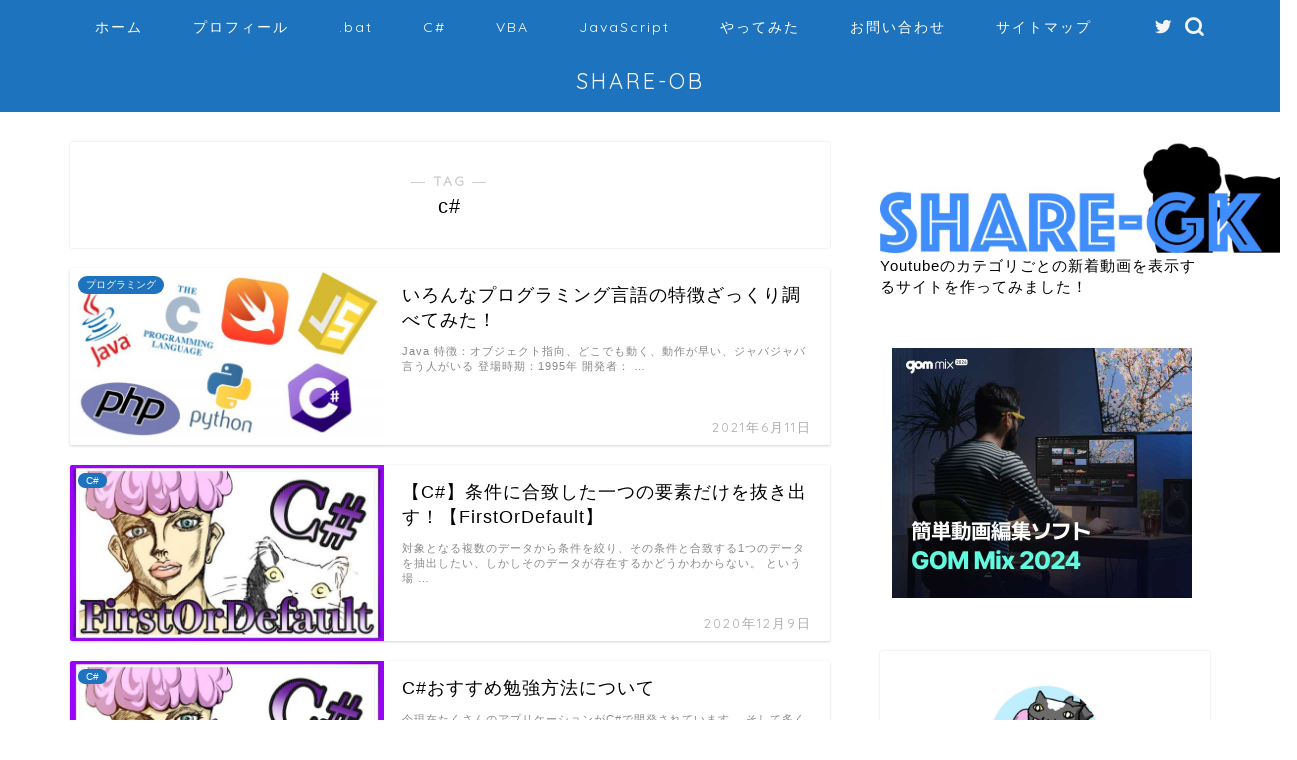

--- FILE ---
content_type: text/html; charset=UTF-8
request_url: https://share-ob.com/tag/c/
body_size: 10968
content:
<!DOCTYPE html><html lang="ja"><head prefix="og: http://ogp.me/ns# fb: http://ogp.me/ns/fb# article: http://ogp.me/ns/article#"><meta charset="utf-8"><meta http-equiv="X-UA-Compatible" content="IE=edge"><meta name="viewport" content="width=device-width, initial-scale=1"><meta property="og:type" content="blog"><meta property="og:title" content="c#タグの記事一覧｜SHARE-OB"><meta property="og:url" content="https://share-ob.com/tag/cobol/"><meta property="og:image" content="https://share-ob.com/wp-content/themes/jin/img/noimg320.png"><meta property="og:site_name" content="SHARE-OB"><meta property="fb:admins" content=""><meta name="twitter:card" content="summary_large_image"><meta name="twitter:site" content="@ObShare"><link rel="canonical" href="https://share-ob.com"><link media="all" href="https://share-ob.com/wp-content/cache/autoptimize/css/autoptimize_eee9ab5cfd39e2427a5090bb07b1b472.css" rel="stylesheet"><title>【c#】タグの記事一覧｜SHARE-OB</title><meta name='robots' content='max-image-preview:large' /><link rel='dns-prefetch' href='//webfonts.sakura.ne.jp' /><link rel='dns-prefetch' href='//secure.gravatar.com' /><link rel='dns-prefetch' href='//ajax.googleapis.com' /><link rel='dns-prefetch' href='//cdnjs.cloudflare.com' /><link rel='dns-prefetch' href='//v0.wordpress.com' /><link rel="alternate" type="application/rss+xml" title="SHARE-OB &raquo; フィード" href="https://share-ob.com/feed/" /><link rel="alternate" type="application/rss+xml" title="SHARE-OB &raquo; コメントフィード" href="https://share-ob.com/comments/feed/" /><link rel="alternate" type="application/rss+xml" title="SHARE-OB &raquo; c# タグのフィード" href="https://share-ob.com/tag/c/feed/" /><style id='core-block-supports-inline-css' type='text/css'>.wp-container-core-columns-is-layout-9d6595d7{flex-wrap:nowrap;}
/*# sourceURL=core-block-supports-inline-css */</style><link rel='stylesheet' id='pz-linkcard-css' href='https://share-ob.com/wp-content/cache/autoptimize/css/autoptimize_single_0048776514ed2cbeebbb80e309253a78.css?ver=2.4.7.115' type='text/css' media='all' /><link rel='stylesheet' id='swiper-style-css' href='https://cdnjs.cloudflare.com/ajax/libs/Swiper/4.0.7/css/swiper.min.css?ver=6.9' type='text/css' media='all' /> <script type="text/javascript" src="https://ajax.googleapis.com/ajax/libs/jquery/1.12.4/jquery.min.js?ver=6.9" id="jquery-js"></script> <script type="text/javascript" id="crayon_js-js-extra">var CrayonSyntaxSettings = {"version":"_2.7.2_beta","is_admin":"0","ajaxurl":"https://share-ob.com/wp-admin/admin-ajax.php","prefix":"crayon-","setting":"crayon-setting","selected":"crayon-setting-selected","changed":"crayon-setting-changed","special":"crayon-setting-special","orig_value":"data-orig-value","debug":""};
var CrayonSyntaxStrings = {"copy":"Press %s to Copy, %s to Paste","minimize":"Click To Expand Code"};
//# sourceURL=crayon_js-js-extra</script> <script type="text/javascript" src="//webfonts.sakura.ne.jp/js/sakurav3.js?fadein=0&amp;ver=3.1.0" id="typesquare_std-js"></script> <link rel="https://api.w.org/" href="https://share-ob.com/wp-json/" /><link rel="alternate" title="JSON" type="application/json" href="https://share-ob.com/wp-json/wp/v2/tags/123" /><style type="text/css">.liquid-speech-balloon-00 .liquid-speech-balloon-avatar { background-image: url("https://share-ob.com/wp-content/uploads/2019/11/ブレインキャット_02.jpg"); } .liquid-speech-balloon-01 .liquid-speech-balloon-avatar { background-image: url("https://share-ob.com/wp-content/uploads/2019/11/ブレインキャット_02.jpg"); } .liquid-speech-balloon-02 .liquid-speech-balloon-avatar { background-image: url("https://share-ob.com/wp-content/uploads/2019/11/ブレインキャット_03.jpg"); } .liquid-speech-balloon-03 .liquid-speech-balloon-avatar { background-image: url("https://share-ob.com/wp-content/uploads/2019/11/ブレインくんと猫.jpg"); }</style><meta property="og:type" content="website" /><meta property="og:title" content="【c#】タグの記事一覧｜SHARE-OB" /><meta property="og:url" content="https://share-ob.com/tag/c/" /><meta property="og:site_name" content="SHARE-OB" /><meta property="og:image" content="https://share-ob.com/wp-content/uploads/2019/11/cropped-ブレインくんと猫.jpg" /><meta property="og:image:width" content="512" /><meta property="og:image:height" content="512" /><meta property="og:image:alt" content="" /><meta property="og:locale" content="ja_JP" /><meta name="twitter:creator" content="@ObShare" /><link rel="icon" href="https://share-ob.com/wp-content/uploads/2019/11/cropped-ブレインくんと猫-32x32.jpg" sizes="32x32" /><link rel="icon" href="https://share-ob.com/wp-content/uploads/2019/11/cropped-ブレインくんと猫-192x192.jpg" sizes="192x192" /><link rel="apple-touch-icon" href="https://share-ob.com/wp-content/uploads/2019/11/cropped-ブレインくんと猫-180x180.jpg" /><meta name="msapplication-TileImage" content="https://share-ob.com/wp-content/uploads/2019/11/cropped-ブレインくんと猫-270x270.jpg" /><link rel="preload" href="https://share-ob.com/wp-content/themes/jin/font/jin-icons/fonts/jin-icons.ttf?c16tcv" as="font" type="font/woff2" crossorigin><meta name="google-site-verification" content="lldCxnGiGRaub9yfjj3w9rp8FXKXIjwZWSiOEnbP59E" /><meta name="msvalidate.01" content="8452164B461893512C8A7ACAAF0C5004" />  <script async src="https://www.googletagmanager.com/gtag/js?id=G-5PQCM8SG1W"></script> <script>window.dataLayer = window.dataLayer || [];
  function gtag(){dataLayer.push(arguments);}
  gtag('js', new Date());

  gtag('config', 'G-5PQCM8SG1W');</script> </head><body class="archive tag tag-c tag-123 wp-theme-jin" id="nofont-style"><div id="wrapper"><div id="scroll-content" class="animate"><div id="nav-container" class="header-style6-animate animate"><div class="header-style6-box"><div id="drawernav4" class="ef"><nav class="fixed-content"><ul class="menu-box"><li class="menu-item menu-item-type-custom menu-item-object-custom menu-item-home menu-item-515"><a href="https://share-ob.com">ホーム</a></li><li class="menu-item menu-item-type-custom menu-item-object-custom menu-item-534"><a href="https://share-ob.com/2019/11/05/%e3%83%97%e3%83%ad%e3%83%95%e3%82%a3%e3%83%bc%e3%83%ab/">プロフィール</a></li><li class="menu-item menu-item-type-taxonomy menu-item-object-category menu-item-2611"><a href="https://share-ob.com/category/it/%e3%83%97%e3%83%ad%e3%82%b0%e3%83%a9%e3%83%9f%e3%83%b3%e3%82%b0/bat/">.bat</a></li><li class="menu-item menu-item-type-taxonomy menu-item-object-category menu-item-2612"><a href="https://share-ob.com/category/it/%e3%83%97%e3%83%ad%e3%82%b0%e3%83%a9%e3%83%9f%e3%83%b3%e3%82%b0/c/">C#</a></li><li class="menu-item menu-item-type-taxonomy menu-item-object-category menu-item-2613"><a href="https://share-ob.com/category/it/%e3%83%97%e3%83%ad%e3%82%b0%e3%83%a9%e3%83%9f%e3%83%b3%e3%82%b0/vba/">VBA</a></li><li class="menu-item menu-item-type-taxonomy menu-item-object-category menu-item-2615"><a href="https://share-ob.com/category/it/%e3%83%97%e3%83%ad%e3%82%b0%e3%83%a9%e3%83%9f%e3%83%b3%e3%82%b0/javascript/">JavaScript</a></li><li class="menu-item menu-item-type-taxonomy menu-item-object-category menu-item-2618"><a href="https://share-ob.com/category/%e3%82%84%e3%81%a3%e3%81%a6%e3%81%bf%e3%81%9f/">やってみた</a></li><li class="menu-item menu-item-type-post_type menu-item-object-page menu-item-1290"><a href="https://share-ob.com/%e3%81%8a%e5%95%8f%e3%81%84%e5%90%88%e3%82%8f%e3%81%9b/">お問い合わせ</a></li><li class="menu-item menu-item-type-post_type menu-item-object-page menu-item-1291"><a href="https://share-ob.com/sitemap/">サイトマップ</a></li></ul></nav></div><div id="headmenu"> <span class="headsns tn_sns_on"> <span class="twitter"><a href="https://twitter.com/ObShare"><i class="jic-type jin-ifont-twitter" aria-hidden="true"></i></a></span> </span> <span class="headsearch tn_search_on"><form class="search-box" role="search" method="get" id="searchform" action="https://share-ob.com/"> <input type="search" placeholder="" class="text search-text" value="" name="s" id="s"> <input type="submit" id="searchsubmit" value="&#xe931;"></form> </span></div></div></div><div id="header-box" class="tn_on header-box animate"><div id="header" class="header-type2 header animate"><div id="site-info" class="ef"> <span class="tn-logo-size"><a href='https://share-ob.com/' title='SHARE-OB' rel='home'>SHARE-OB</a></span></div></div></div><div class="clearfix"></div><div id="contents"><main id="main-contents" class="main-contents article_style1 animate" itemscope itemtype="https://schema.org/Blog"><section class="cps-post-box hentry"><header class="archive-post-header"> <span class="archive-title-sub ef">― TAG ―</span><h1 class="archive-title entry-title" itemprop="headline">c#</h1><div class="cps-post-meta vcard"> <span class="writer fn" itemprop="author" itemscope itemtype="https://schema.org/Person"><span itemprop="name">ブレインキャット</span></span></div></header></section><section class="entry-content archive-box"><div class="toppost-list-box-simple"><div class="post-list basicstyle"><article class="post-list-item" itemscope itemtype="https://schema.org/BlogPosting"> <a class="post-list-link" rel="bookmark" href="https://share-ob.com/2021/06/11/about-programming-language/" itemprop='mainEntityOfPage'><div class="post-list-inner"><div class="post-list-thumb" itemprop="image" itemscope itemtype="https://schema.org/ImageObject"> <img src="https://share-ob.com/wp-content/uploads/2021/06/アイキャッチ_46-640x360.jpg" class="attachment-small_size size-small_size wp-post-image" alt="" width ="314" height ="176" decoding="async" fetchpriority="high" /><meta itemprop="url" content="https://share-ob.com/wp-content/uploads/2021/06/アイキャッチ_46-640x360.jpg"><meta itemprop="width" content="480"><meta itemprop="height" content="270"> <span class="post-list-cat category-%e3%83%97%e3%83%ad%e3%82%b0%e3%83%a9%e3%83%9f%e3%83%b3%e3%82%b0" style="background-color:!important;" itemprop="keywords">プログラミング</span></div><div class="post-list-meta vcard"><h2 class="post-list-title entry-title" itemprop="headline">いろんなプログラミング言語の特徴ざっくり調べてみた！</h2> <span class="post-list-date date ef updated" itemprop="datePublished dateModified" datetime="2021-06-11" content="2021-06-11">2021年6月11日</span> <span class="writer fn" itemprop="author" itemscope itemtype="https://schema.org/Person"><span itemprop="name">ブレインキャット</span></span><div class="post-list-publisher" itemprop="publisher" itemscope itemtype="https://schema.org/Organization"> <span itemprop="logo" itemscope itemtype="https://schema.org/ImageObject"> <span itemprop="url"></span> </span> <span itemprop="name">SHARE-OB</span></div> <span class="post-list-desc" itemprop="description"> Java  特徴：オブジェクト指向、どこでも動く、動作が早い、ジャバジャバ言う人がいる  登場時期：1995年  開発者：&nbsp;…</span></div></div> </a></article><article class="post-list-item" itemscope itemtype="https://schema.org/BlogPosting"> <a class="post-list-link" rel="bookmark" href="https://share-ob.com/2020/12/09/csharp-linq-firstordefault/" itemprop='mainEntityOfPage'><div class="post-list-inner"><div class="post-list-thumb" itemprop="image" itemscope itemtype="https://schema.org/ImageObject"> <img src="https://share-ob.com/wp-content/uploads/2020/12/アイキャッチ_26_1-640x360.jpg" class="attachment-small_size size-small_size wp-post-image" alt="" width ="314" height ="176" decoding="async" /><meta itemprop="url" content="https://share-ob.com/wp-content/uploads/2020/12/アイキャッチ_26_1-640x360.jpg"><meta itemprop="width" content="480"><meta itemprop="height" content="270"> <span class="post-list-cat category-c" style="background-color:!important;" itemprop="keywords">C#</span></div><div class="post-list-meta vcard"><h2 class="post-list-title entry-title" itemprop="headline">【C#】条件に合致した一つの要素だけを抜き出す！【FirstOrDefault】</h2> <span class="post-list-date date ef updated" itemprop="datePublished dateModified" datetime="2020-12-09" content="2020-12-09">2020年12月9日</span> <span class="writer fn" itemprop="author" itemscope itemtype="https://schema.org/Person"><span itemprop="name">ブレインキャット</span></span><div class="post-list-publisher" itemprop="publisher" itemscope itemtype="https://schema.org/Organization"> <span itemprop="logo" itemscope itemtype="https://schema.org/ImageObject"> <span itemprop="url"></span> </span> <span itemprop="name">SHARE-OB</span></div> <span class="post-list-desc" itemprop="description"> 対象となる複数のデータから条件を絞り、その条件と合致する1つのデータを抽出したい、しかしそのデータが存在するかどうかわからない。
という場&nbsp;…</span></div></div> </a></article><article class="post-list-item" itemscope itemtype="https://schema.org/BlogPosting"> <a class="post-list-link" rel="bookmark" href="https://share-ob.com/2020/11/16/csharp-how-to-study/" itemprop='mainEntityOfPage'><div class="post-list-inner"><div class="post-list-thumb" itemprop="image" itemscope itemtype="https://schema.org/ImageObject"> <img src="https://share-ob.com/wp-content/uploads/2020/11/アイキャッチ_26_1のコピー2-640x360.jpg" class="attachment-small_size size-small_size wp-post-image" alt="" width ="314" height ="176" decoding="async" /><meta itemprop="url" content="https://share-ob.com/wp-content/uploads/2020/11/アイキャッチ_26_1のコピー2-640x360.jpg"><meta itemprop="width" content="480"><meta itemprop="height" content="270"> <span class="post-list-cat category-c" style="background-color:!important;" itemprop="keywords">C#</span></div><div class="post-list-meta vcard"><h2 class="post-list-title entry-title" itemprop="headline">C#おすすめ勉強方法について</h2> <span class="post-list-date date ef updated" itemprop="datePublished dateModified" datetime="2020-11-16" content="2020-11-16">2020年11月16日</span> <span class="writer fn" itemprop="author" itemscope itemtype="https://schema.org/Person"><span itemprop="name">ブレインキャット</span></span><div class="post-list-publisher" itemprop="publisher" itemscope itemtype="https://schema.org/Organization"> <span itemprop="logo" itemscope itemtype="https://schema.org/ImageObject"> <span itemprop="url"></span> </span> <span itemprop="name">SHARE-OB</span></div> <span class="post-list-desc" itemprop="description"> 今現在たくさんのアプリケーションがC#で開発されています。
そして多くのIT企業がC#を採用し、プロジェクトを進めています。
そのため、この言語を理解し使用できることは仕事をする&nbsp;…</span></div></div> </a></article><section class="pager-top"></section></div></div></section></main><div id="sidebar" class="sideber sidebar_style2 animate" role="complementary" itemscope itemtype="https://schema.org/WPSideBar"><div id="block-14" class="widget widget_block"><figure class="wp-block-image is-resized"><a href="https://share-gk.com"><img loading="lazy" decoding="async" src="https://share-ob.com/wp-content/uploads/2022/04/SHAREーOBロゴ_06-1-1024x272.jpg" alt="" class="wp-image-3460" width="417" height="111"></a><figcaption>Youtubeのカテゴリごとの新着動画を表示するサイトを作ってみました！</figcaption></figure></div><div id="block-15" class="widget widget_block"><center><a href="https://px.a8.net/svt/ejp?a8mat=3YYD8X+61WOYI+1UTA+25F7I9" rel="nofollow"> <img loading="lazy" decoding="async" border="0" width="300" height="250" alt="" src="https://www29.a8.net/svt/bgt?aid=240108945366&wid=002&eno=01&mid=s00000008659013004000&mc=1"></a> <img loading="lazy" decoding="async" border="0" width="1" height="1" src="https://www14.a8.net/0.gif?a8mat=3YYD8X+61WOYI+1UTA+25F7I9" alt=""></center></div><div id="widget-profile-7" class="widget widget-profile"><div class="my-profile"><div class="myjob"></div><div class="myname">ブレインとブレインキャット</div><div class="my-profile-thumb"> <a href="https://share-ob.com/2020/11/16/csharp-how-to-study/"><img src="https://share-ob.com/wp-content/uploads/2019/11/ブレインくんと猫-150x150.jpg" alt="" width="110" height="110" /></a></div><div class="myintro">本ブログの管理人です。
twitterも不定期で書き込んでいるので良ければフォローしてね！</div><div class="profile-sns-menu"><div class="profile-sns-menu-title ef">＼ Follow me ／</div><ul><li class="pro-tw"><a href="https://twitter.com/ObShare" target="_blank"><i class="jic-type jin-ifont-twitter"></i></a></li></ul></div></div></div><div id="block-10" class="widget widget_block"><center><a href="https://px.a8.net/svt/ejp?a8mat=3T4LUD+16WRE+348+63WO1" rel="nofollow"> <img loading="lazy" decoding="async" border="0" width="300" height="300" alt="" src="https://www26.a8.net/svt/bgt?aid=230322325002&wid=002&eno=01&mid=s00000000404001026000&mc=1"></a> <img loading="lazy" decoding="async" border="0" width="1" height="1" src="https://www11.a8.net/0.gif?a8mat=3T4LUD+16WRE+348+63WO1" alt=""></center></div><div id="block-11" class="widget widget_block"><div class="wp-block-group"><div class="wp-block-group__inner-container is-layout-constrained wp-block-group-is-layout-constrained"><div class="wp-block-columns is-layout-flex wp-container-core-columns-is-layout-9d6595d7 wp-block-columns-is-layout-flex"><div class="wp-block-column is-layout-flow wp-block-column-is-layout-flow" style="flex-basis:100%"></div></div></div></div></div><div id="widget-popular-3" class="widget widget-popular"><div class="widgettitle ef">人気記事ランキング</div><div id="new-entry-box"><ul><li class="new-entry-item popular-item"> <a href="https://share-ob.com/2019/12/02/%e3%80%90-bat%ef%bc%88%e3%83%90%e3%83%83%e3%83%81%ef%bc%89%e3%80%91%e3%83%ad%e3%82%b0%e3%83%95%e3%82%a1%e3%82%a4%e3%83%ab%e5%87%ba%e5%8a%9b%e3%81%97%e3%81%a6%e3%81%bf%e3%82%8b%ef%bc%81%e3%80%90/" rel="bookmark"><div class="new-entry" itemprop="image" itemscope itemtype="https://schema.org/ImageObject"><figure class="eyecatch"> <img src="https://share-ob.com/wp-content/uploads/2019/12/アイキャッチ_09.jpg" class="attachment-cps_thumbnails size-cps_thumbnails wp-post-image" alt="" width ="96" height ="54" decoding="async" loading="lazy" /><meta itemprop="url" content="https://share-ob.com/wp-content/uploads/2019/12/アイキャッチ_09.jpg"><meta itemprop="width" content="380"><meta itemprop="height" content="214"></figure> <span class="pop-num ef">1</span></div><div class="new-entry-item-meta"><h3 class="new-entry-item-title" itemprop="headline">【.bat（バッチ）】ログファイル出力してみる！【初級★★】</h3></div> </a></li><li class="new-entry-item popular-item"> <a href="https://share-ob.com/2020/02/23/%e3%80%90-bat%e3%80%91%e3%83%90%e3%83%83%e3%83%81%e3%81%a7%e3%83%95%e3%82%a1%e3%82%a4%e3%83%ab%e3%82%92%e3%82%b3%e3%83%94%e3%83%bc/" rel="bookmark"><div class="new-entry" itemprop="image" itemscope itemtype="https://schema.org/ImageObject"><figure class="eyecatch"> <img src="https://share-ob.com/wp-content/uploads/2020/02/bat_copy_file.jpg" class="attachment-cps_thumbnails size-cps_thumbnails wp-post-image" alt="" width ="96" height ="54" decoding="async" loading="lazy" /><meta itemprop="url" content="https://share-ob.com/wp-content/uploads/2020/02/bat_copy_file.jpg"><meta itemprop="width" content="380"><meta itemprop="height" content="214"></figure> <span class="pop-num ef">2</span></div><div class="new-entry-item-meta"><h3 class="new-entry-item-title" itemprop="headline">【.bat】「COPY」コマンド-バッチでファイルをコピー</h3></div> </a></li><li class="new-entry-item popular-item"> <a href="https://share-ob.com/2020/12/28/excel-vba-page-break/" rel="bookmark"><div class="new-entry" itemprop="image" itemscope itemtype="https://schema.org/ImageObject"><figure class="eyecatch"> <img src="https://share-ob.com/wp-content/uploads/2020/12/vba-page-break-320x180.png" class="attachment-cps_thumbnails size-cps_thumbnails wp-post-image" alt="VBAで改ページの設定" width ="96" height ="54" decoding="async" loading="lazy" /><meta itemprop="url" content="https://share-ob.com/wp-content/uploads/2020/12/vba-page-break-640x360.png"><meta itemprop="width" content="640"><meta itemprop="height" content="360"></figure> <span class="pop-num ef">3</span></div><div class="new-entry-item-meta"><h3 class="new-entry-item-title" itemprop="headline">[Excelマクロ]VBAで改ページの位置取得、設定、解除する方法</h3></div> </a></li><li class="new-entry-item popular-item"> <a href="https://share-ob.com/2020/04/27/%e3%80%90-bat%ef%bc%88%e3%83%90%e3%83%83%e3%83%81%ef%bc%89%e3%80%91%e3%83%ad%e3%82%b0%e3%83%95%e3%82%a1%e3%82%a4%e3%83%ab%e3%81%ab%e6%97%a5%e4%bb%98%e3%81%a8%e6%99%82%e5%88%bb%e3%82%92%e6%8c%87/" rel="bookmark"><div class="new-entry" itemprop="image" itemscope itemtype="https://schema.org/ImageObject"><figure class="eyecatch"> <img src="https://share-ob.com/wp-content/uploads/2020/04/アイキャッチ_13.jpg" class="attachment-cps_thumbnails size-cps_thumbnails wp-post-image" alt="" width ="96" height ="54" decoding="async" loading="lazy" /><meta itemprop="url" content="https://share-ob.com/wp-content/uploads/2020/04/アイキャッチ_13.jpg"><meta itemprop="width" content="380"><meta itemprop="height" content="214"></figure> <span class="pop-num ef">4</span></div><div class="new-entry-item-meta"><h3 class="new-entry-item-title" itemprop="headline">【.bat（バッチ）】ログファイルに日付と時刻を指定し出力してみる！【中級★★★】</h3></div> </a></li><li class="new-entry-item popular-item"> <a href="https://share-ob.com/2020/11/04/%e3%80%90-bat%e3%80%91%e5%88%9d%e5%bf%83%e8%80%85%e5%bf%85%e8%a6%8b%e3%80%82%e3%83%90%e3%83%83%e3%83%81%e3%83%95%e3%82%a1%e3%82%a4%e3%83%ab%e3%81%ae%e4%bd%9c%e3%82%8a%e6%96%b9%e3%80%81%e5%9f%ba/" rel="bookmark"><div class="new-entry" itemprop="image" itemscope itemtype="https://schema.org/ImageObject"><figure class="eyecatch"> <img src="https://share-ob.com/wp-content/uploads/2020/11/batまとめ-320x180.jpg" class="attachment-cps_thumbnails size-cps_thumbnails wp-post-image" alt="" width ="96" height ="54" decoding="async" loading="lazy" /><meta itemprop="url" content="https://share-ob.com/wp-content/uploads/2020/11/batまとめ-640x360.jpg"><meta itemprop="width" content="640"><meta itemprop="height" content="360"></figure> <span class="pop-num ef">5</span></div><div class="new-entry-item-meta"><h3 class="new-entry-item-title" itemprop="headline">【.bat】初心者必見。バッチファイルの作り方、基礎が全て学習できる！！</h3></div> </a></li><li class="new-entry-item popular-item"> <a href="https://share-ob.com/2020/06/07/bat-if-else-try/" rel="bookmark"><div class="new-entry" itemprop="image" itemscope itemtype="https://schema.org/ImageObject"><figure class="eyecatch"> <img src="https://share-ob.com/wp-content/uploads/2020/06/アイキャッチ_25-320x180.jpg" class="attachment-cps_thumbnails size-cps_thumbnails wp-post-image" alt="" width ="96" height ="54" decoding="async" loading="lazy" /><meta itemprop="url" content="https://share-ob.com/wp-content/uploads/2020/06/アイキャッチ_25-640x360.jpg"><meta itemprop="width" content="640"><meta itemprop="height" content="360"></figure> <span class="pop-num ef">6</span></div><div class="new-entry-item-meta"><h3 class="new-entry-item-title" itemprop="headline">【.bat（バッチ）】if~else　条件分岐してみる！【初級★★】</h3></div> </a></li></ul></div></div><div id="categories-2" class="widget widget_categories"><div class="widgettitle ef">カテゴリー</div><form action="https://share-ob.com" method="get"><label class="screen-reader-text" for="cat">カテゴリー</label><select  name='cat' id='cat' class='postform'><option value='-1'>カテゴリーを選択</option><option class="level-0" value="146">アニメ</option><option class="level-0" value="159">IT</option><option class="level-1" value="11">&nbsp;&nbsp;&nbsp;プログラミング</option><option class="level-2" value="4">&nbsp;&nbsp;&nbsp;&nbsp;&nbsp;&nbsp;Visual Studio</option><option class="level-2" value="175">&nbsp;&nbsp;&nbsp;&nbsp;&nbsp;&nbsp;HTML</option><option class="level-2" value="176">&nbsp;&nbsp;&nbsp;&nbsp;&nbsp;&nbsp;CSS</option><option class="level-2" value="44">&nbsp;&nbsp;&nbsp;&nbsp;&nbsp;&nbsp;.bat</option><option class="level-2" value="93">&nbsp;&nbsp;&nbsp;&nbsp;&nbsp;&nbsp;Python</option><option class="level-2" value="100">&nbsp;&nbsp;&nbsp;&nbsp;&nbsp;&nbsp;C#</option><option class="level-2" value="113">&nbsp;&nbsp;&nbsp;&nbsp;&nbsp;&nbsp;Excel</option><option class="level-2" value="116">&nbsp;&nbsp;&nbsp;&nbsp;&nbsp;&nbsp;SQL</option><option class="level-2" value="133">&nbsp;&nbsp;&nbsp;&nbsp;&nbsp;&nbsp;JavaScript</option><option class="level-2" value="3">&nbsp;&nbsp;&nbsp;&nbsp;&nbsp;&nbsp;VB.NET</option><option class="level-2" value="136">&nbsp;&nbsp;&nbsp;&nbsp;&nbsp;&nbsp;VBA</option><option class="level-1" value="185">&nbsp;&nbsp;&nbsp;ネットワーク</option><option class="level-0" value="31">やってみた</option><option class="level-0" value="33">プロフィール</option><option class="level-0" value="65">生活</option><option class="level-0" value="188">防災</option><option class="level-0" value="67">投資</option><option class="level-0" value="75">その他</option><option class="level-0" value="83">ブログ</option><option class="level-0" value="92">コマンドプロンプト</option> </select></form><script type="text/javascript">( ( dropdownId ) => {
	const dropdown = document.getElementById( dropdownId );
	function onSelectChange() {
		setTimeout( () => {
			if ( 'escape' === dropdown.dataset.lastkey ) {
				return;
			}
			if ( dropdown.value && parseInt( dropdown.value ) > 0 && dropdown instanceof HTMLSelectElement ) {
				dropdown.parentElement.submit();
			}
		}, 250 );
	}
	function onKeyUp( event ) {
		if ( 'Escape' === event.key ) {
			dropdown.dataset.lastkey = 'escape';
		} else {
			delete dropdown.dataset.lastkey;
		}
	}
	function onClick() {
		delete dropdown.dataset.lastkey;
	}
	dropdown.addEventListener( 'keyup', onKeyUp );
	dropdown.addEventListener( 'click', onClick );
	dropdown.addEventListener( 'change', onSelectChange );
})( "cat" );

//# sourceURL=WP_Widget_Categories%3A%3Awidget</script> </div><div id="text-3" class="widget widget_text"><div class="widgettitle ef">ブログランキング</div><div class="textwidget"><p>応援クリックありがとうございます。</p><p><a href="//blog.with2.net/link/?2022160:9115"><img decoding="async" title="システムエンジニアランキング" src="https://blog.with2.net/img/banner/c/banner_1/br_c_9115_1.gif" /></a></p><p><a href="https://blogmura.com/ranking/in?p_cid=11030238" target="_blank" rel="noopener"><img loading="lazy" decoding="async" src="https://b.blogmura.com/88_31.gif" alt="ブログランキング・にほんブログ村へ" width="88" height="31" border="0" /></a></p><p><a href="https://blogranking.fc2.com/in.php?id=1046354" target="_blank" rel="noopener"><img decoding="async" src="https://static.fc2.com/blogranking/ranking_banner/a_03.gif" /></a></p><p>&nbsp;</p></div></div></div></div><div class="clearfix"></div><div id="breadcrumb" class="footer_type1"><ul itemscope itemtype="https://schema.org/BreadcrumbList"><div class="page-top-footer"><a class="totop"><i class="jic jin-ifont-arrowtop"></i></a></div><li itemprop="itemListElement" itemscope itemtype="https://schema.org/ListItem"> <a href="https://share-ob.com/" itemid="https://share-ob.com/" itemscope itemtype="https://schema.org/Thing" itemprop="item"> <i class="jic jin-ifont-home space-i" aria-hidden="true"></i><span itemprop="name">HOME</span> </a><meta itemprop="position" content="1"></li><li itemprop="itemListElement" itemscope itemtype="https://schema.org/ListItem"><i class="jic jin-ifont-arrow space" aria-hidden="true"></i><span itemprop="name">c#</span><meta itemprop="position" content="2"></li></ul></div><footer role="contentinfo" itemscope itemtype="https://schema.org/WPFooter"><div id="footer-widget-area" class="footer_style2 footer_type1"><div id="footer-widget-box"><div id="footer-widget-left"><div id="block-13" class="footer-widget widget_block"><a href="https://px.a8.net/svt/ejp?a8mat=3T4LUD+16WRE+348+64C3L" rel="nofollow"> <img loading="lazy" decoding="async" border="0" width="468" height="60" alt="" src="https://www28.a8.net/svt/bgt?aid=230322325002&wid=002&eno=01&mid=s00000000404001028000&mc=1"></a> <img loading="lazy" decoding="async" border="0" width="1" height="1" src="https://www18.a8.net/0.gif?a8mat=3T4LUD+16WRE+348+64C3L" alt=""> <br> <a href="https://px.a8.net/svt/ejp?a8mat=3T4LUC+GDF6FU+CO4+ZRIB5" rel="nofollow"> <img loading="lazy" decoding="async" border="0" width="468" height="60" alt="" src="https://www20.a8.net/svt/bgt?aid=230322324990&wid=002&eno=01&mid=s00000001642006007000&mc=1"></a> <img loading="lazy" decoding="async" border="0" width="1" height="1" src="https://www10.a8.net/0.gif?a8mat=3T4LUC+GDF6FU+CO4+ZRIB5" alt=""> <br> <a href="https://px.a8.net/svt/ejp?a8mat=3T4LUC+GEM1NE+CO4+5Z6WX" rel="nofollow"> <img loading="lazy" decoding="async" border="0" width="468" height="60" alt="" src="https://www27.a8.net/svt/bgt?aid=230322324992&wid=002&eno=01&mid=s00000001642001004000&mc=1"></a> <img loading="lazy" decoding="async" border="0" width="1" height="1" src="https://www19.a8.net/0.gif?a8mat=3T4LUC+GEM1NE+CO4+5Z6WX" alt=""> <br> <a href="https://px.a8.net/svt/ejp?a8mat=3T4LUC+GF7H96+348+1BN3TT" rel="nofollow"> <img loading="lazy" decoding="async" border="0" width="468" height="60" alt="" src="https://www25.a8.net/svt/bgt?aid=230322324993&wid=002&eno=01&mid=s00000000404008002000&mc=1"></a> <img loading="lazy" decoding="async" border="0" width="1" height="1" src="https://www12.a8.net/0.gif?a8mat=3T4LUC+GF7H96+348+1BN3TT" alt=""> <br> <a href="https://px.a8.net/svt/ejp?a8mat=25N7X3+Z4M8Q+50+2HSLGH" rel="nofollow"> <img loading="lazy" decoding="async" border="0" width="468" height="60" alt="" src="https://www25.a8.net/svt/bgt?aid=130413783059&wid=002&eno=01&mid=s00000000018015082000&mc=1"></a> <img loading="lazy" decoding="async" border="0" width="1" height="1" src="https://www16.a8.net/0.gif?a8mat=25N7X3+Z4M8Q+50+2HSLGH" alt=""></div></div><div id="footer-widget-center"><div id="tag_cloud-2" class="footer-widget widget_tag_cloud"><div class="widgettitle ef">タグ</div><div class="tagcloud"><a href="https://share-ob.com/tag/1000pv%e9%81%94%e6%88%90/" class="tag-cloud-link tag-link-110 tag-link-position-1" style="font-size: 8pt;" aria-label="1000pv達成 (1個の項目)">1000pv達成</a> <a href="https://share-ob.com/tag/127/" class="tag-cloud-link tag-link-127 tag-link-position-2" style="font-size: 8pt;" aria-label="?: (1個の項目)">?:</a> <a href="https://share-ob.com/tag/ads-txt/" class="tag-cloud-link tag-link-85 tag-link-position-3" style="font-size: 8pt;" aria-label="ads.txt (1個の項目)">ads.txt</a> <a href="https://share-ob.com/tag/amazon/" class="tag-cloud-link tag-link-21 tag-link-position-4" style="font-size: 8pt;" aria-label="Amazon (1個の項目)">Amazon</a> <a href="https://share-ob.com/tag/backgroung/" class="tag-cloud-link tag-link-183 tag-link-position-5" style="font-size: 8pt;" aria-label="backgroung (1個の項目)">backgroung</a> <a href="https://share-ob.com/tag/bat/" class="tag-cloud-link tag-link-41 tag-link-position-6" style="font-size: 16pt;" aria-label="BAT (4個の項目)">BAT</a> <a href="https://share-ob.com/tag/br/" class="tag-cloud-link tag-link-182 tag-link-position-7" style="font-size: 8pt;" aria-label="br (1個の項目)">br</a> <a href="https://share-ob.com/tag/c-3/" class="tag-cloud-link tag-link-165 tag-link-position-8" style="font-size: 8pt;" aria-label="C (1個の項目)">C</a> <a href="https://share-ob.com/tag/c-2/" class="tag-cloud-link tag-link-124 tag-link-position-9" style="font-size: 8pt;" aria-label="C$ (1個の項目)">C$</a> <a href="https://share-ob.com/tag/case/" class="tag-cloud-link tag-link-126 tag-link-position-10" style="font-size: 8pt;" aria-label="case (1個の項目)">case</a> <a href="https://share-ob.com/tag/cobol/" class="tag-cloud-link tag-link-164 tag-link-position-11" style="font-size: 8pt;" aria-label="COBOL (1個の項目)">COBOL</a> <a href="https://share-ob.com/tag/eof/" class="tag-cloud-link tag-link-62 tag-link-position-12" style="font-size: 8pt;" aria-label="eof (1個の項目)">eof</a> <a href="https://share-ob.com/tag/google-adsense/" class="tag-cloud-link tag-link-84 tag-link-position-13" style="font-size: 8pt;" aria-label="Google AdSense (1個の項目)">Google AdSense</a> <a href="https://share-ob.com/tag/goto/" class="tag-cloud-link tag-link-61 tag-link-position-14" style="font-size: 8pt;" aria-label="goto (1個の項目)">goto</a> <a href="https://share-ob.com/tag/http/" class="tag-cloud-link tag-link-145 tag-link-position-15" style="font-size: 8pt;" aria-label="http (1個の項目)">http</a> <a href="https://share-ob.com/tag/if/" class="tag-cloud-link tag-link-125 tag-link-position-16" style="font-size: 8pt;" aria-label="if (1個の項目)">if</a> <a href="https://share-ob.com/tag/it%e6%a5%ad%e7%95%8c/" class="tag-cloud-link tag-link-46 tag-link-position-17" style="font-size: 16pt;" aria-label="IT業界 (4個の項目)">IT業界</a> <a href="https://share-ob.com/tag/java/" class="tag-cloud-link tag-link-163 tag-link-position-18" style="font-size: 8pt;" aria-label="JAva (1個の項目)">JAva</a> <a href="https://share-ob.com/tag/php/" class="tag-cloud-link tag-link-166 tag-link-position-19" style="font-size: 8pt;" aria-label="PHP (1個の項目)">PHP</a> <a href="https://share-ob.com/tag/se/" class="tag-cloud-link tag-link-47 tag-link-position-20" style="font-size: 11.6pt;" aria-label="SE (2個の項目)">SE</a> <a href="https://share-ob.com/tag/sub/" class="tag-cloud-link tag-link-181 tag-link-position-21" style="font-size: 8pt;" aria-label="sub (1個の項目)">sub</a> <a href="https://share-ob.com/tag/vb-net/" class="tag-cloud-link tag-link-88 tag-link-position-22" style="font-size: 17.6pt;" aria-label="VB.NET (5個の項目)">VB.NET</a> <a href="https://share-ob.com/tag/visual-studio/" class="tag-cloud-link tag-link-86 tag-link-position-23" style="font-size: 14pt;" aria-label="Visual Studio (3個の項目)">Visual Studio</a> <a href="https://share-ob.com/tag/web/" class="tag-cloud-link tag-link-186 tag-link-position-24" style="font-size: 8pt;" aria-label="Web (1個の項目)">Web</a> <a href="https://share-ob.com/tag/we%e3%82%a2%e3%83%97%e3%83%aa%e3%82%b1%e3%83%bc%e3%82%b7%e3%83%a7%e3%83%b3/" class="tag-cloud-link tag-link-106 tag-link-position-25" style="font-size: 8pt;" aria-label="Weアプリケーション (1個の項目)">Weアプリケーション</a> <a href="https://share-ob.com/tag/%e3%82%a2%e3%83%8b%e3%83%a1/" class="tag-cloud-link tag-link-147 tag-link-position-26" style="font-size: 8pt;" aria-label="アニメ (1個の項目)">アニメ</a> <a href="https://share-ob.com/tag/%e3%82%a4%e3%83%b3%e3%82%b9%e3%83%88%e3%83%bc%e3%83%ab/" class="tag-cloud-link tag-link-87 tag-link-position-27" style="font-size: 11.6pt;" aria-label="インストール (2個の項目)">インストール</a> <a href="https://share-ob.com/tag/%e3%82%b2%e3%83%86%e3%83%a2%e3%83%8e/" class="tag-cloud-link tag-link-39 tag-link-position-28" style="font-size: 8pt;" aria-label="ゲテモノ (1個の項目)">ゲテモノ</a> <a href="https://share-ob.com/tag/%e3%82%bb%e3%83%96%e3%83%b3%e3%82%a4%e3%83%ac%e3%83%96%e3%83%b3/" class="tag-cloud-link tag-link-66 tag-link-position-29" style="font-size: 8pt;" aria-label="セブンイレブン (1個の項目)">セブンイレブン</a> <a href="https://share-ob.com/tag/%e3%83%90%e3%82%b9%e3%83%9e%e3%83%83%e3%83%88/" class="tag-cloud-link tag-link-24 tag-link-position-30" style="font-size: 8pt;" aria-label="バスマット (1個の項目)">バスマット</a> <a href="https://share-ob.com/tag/%e3%83%90%e3%83%83%e3%83%81/" class="tag-cloud-link tag-link-40 tag-link-position-31" style="font-size: 22pt;" aria-label="バッチ (9個の項目)">バッチ</a> <a href="https://share-ob.com/tag/%e3%83%90%e3%83%b3%e3%82%af%e3%82%b7%e3%83%bc/" class="tag-cloud-link tag-link-143 tag-link-position-32" style="font-size: 8pt;" aria-label="バンクシー (1個の項目)">バンクシー</a> <a href="https://share-ob.com/tag/%e3%83%96%e3%83%ad%e3%82%b0/" class="tag-cloud-link tag-link-108 tag-link-position-33" style="font-size: 8pt;" aria-label="ブログ (1個の項目)">ブログ</a> <a href="https://share-ob.com/tag/%e3%83%a9%e3%83%99%e3%83%ab/" class="tag-cloud-link tag-link-63 tag-link-position-34" style="font-size: 8pt;" aria-label="ラベル (1個の項目)">ラベル</a> <a href="https://share-ob.com/tag/%e3%83%aa%e3%83%b3%e3%82%af/" class="tag-cloud-link tag-link-184 tag-link-position-35" style="font-size: 8pt;" aria-label="リンク (1個の項目)">リンク</a> <a href="https://share-ob.com/tag/%e4%b8%80%e4%ba%ba%e6%9a%ae%e3%82%89%e3%81%97/" class="tag-cloud-link tag-link-23 tag-link-position-36" style="font-size: 8pt;" aria-label="一人暮らし (1個の項目)">一人暮らし</a> <a href="https://share-ob.com/tag/%e5%8c%97%e5%8c%ba/" class="tag-cloud-link tag-link-17 tag-link-position-37" style="font-size: 8pt;" aria-label="北区 (1個の項目)">北区</a> <a href="https://share-ob.com/tag/%e5%a4%a7%e7%99%ba%e4%bc%9a/" class="tag-cloud-link tag-link-69 tag-link-position-38" style="font-size: 8pt;" aria-label="大発会 (1個の項目)">大発会</a> <a href="https://share-ob.com/tag/%e5%be%a9%e5%85%83%e3%82%bd%e3%83%95%e3%83%88/" class="tag-cloud-link tag-link-162 tag-link-position-39" style="font-size: 8pt;" aria-label="復元ソフト (1個の項目)">復元ソフト</a> <a href="https://share-ob.com/tag/%e6%96%87%e7%b3%bb/" class="tag-cloud-link tag-link-107 tag-link-position-40" style="font-size: 8pt;" aria-label="文系 (1個の項目)">文系</a> <a href="https://share-ob.com/tag/%e6%97%a5%e8%a8%98/" class="tag-cloud-link tag-link-109 tag-link-position-41" style="font-size: 8pt;" aria-label="日記 (1個の項目)">日記</a> <a href="https://share-ob.com/tag/%e6%b6%bc%e5%ae%ae%e3%83%8f%e3%83%ab%e3%83%92%e3%81%ae%e6%86%82%e9%ac%b1/" class="tag-cloud-link tag-link-148 tag-link-position-42" style="font-size: 8pt;" aria-label="涼宮ハルヒの憂鬱 (1個の項目)">涼宮ハルヒの憂鬱</a> <a href="https://share-ob.com/tag/%e7%9b%97%e5%a1%81/" class="tag-cloud-link tag-link-18 tag-link-position-43" style="font-size: 8pt;" aria-label="盗塁 (1個の項目)">盗塁</a> <a href="https://share-ob.com/tag/%e8%8a%b8%e8%a1%93/" class="tag-cloud-link tag-link-144 tag-link-position-44" style="font-size: 8pt;" aria-label="芸術 (1個の項目)">芸術</a> <a href="https://share-ob.com/tag/%e8%b2%a1%e5%b8%83/" class="tag-cloud-link tag-link-128 tag-link-position-45" style="font-size: 8pt;" aria-label="財布 (1個の項目)">財布</a></div></div></div><div id="footer-widget-right"></div></div></div><div class="footersen"></div><div class="clearfix"></div><div id="footer-box"><div class="footer-inner"> <span id="privacy"><a href="https://share-ob.com/privacy-policy/">プライバシーポリシー</a></span> <span id="law"><a href=""></a></span> <span id="copyright" itemprop="copyrightHolder"><i class="jic jin-ifont-copyright" aria-hidden="true"></i>2019–2026&nbsp;&nbsp;SHARE-OB</span></div></div><div class="clearfix"></div></footer></div></div> <script type="speculationrules">{"prefetch":[{"source":"document","where":{"and":[{"href_matches":"/*"},{"not":{"href_matches":["/wp-*.php","/wp-admin/*","/wp-content/uploads/*","/wp-content/*","/wp-content/plugins/*","/wp-content/themes/jin/*","/*\\?(.+)"]}},{"not":{"selector_matches":"a[rel~=\"nofollow\"]"}},{"not":{"selector_matches":".no-prefetch, .no-prefetch a"}}]},"eagerness":"conservative"}]}</script> <script type="text/javascript" id="contact-form-7-js-extra">var wpcf7 = {"api":{"root":"https://share-ob.com/wp-json/","namespace":"contact-form-7/v1"},"cached":"1"};
//# sourceURL=contact-form-7-js-extra</script> <script type="text/javascript" src="https://cdnjs.cloudflare.com/ajax/libs/Swiper/4.0.7/js/swiper.min.js?ver=6.9" id="cps-swiper-js"></script> <script id="wp-emoji-settings" type="application/json">{"baseUrl":"https://s.w.org/images/core/emoji/17.0.2/72x72/","ext":".png","svgUrl":"https://s.w.org/images/core/emoji/17.0.2/svg/","svgExt":".svg","source":{"concatemoji":"https://share-ob.com/wp-includes/js/wp-emoji-release.min.js?ver=6.9"}}</script> <script type="module">/*! This file is auto-generated */
const a=JSON.parse(document.getElementById("wp-emoji-settings").textContent),o=(window._wpemojiSettings=a,"wpEmojiSettingsSupports"),s=["flag","emoji"];function i(e){try{var t={supportTests:e,timestamp:(new Date).valueOf()};sessionStorage.setItem(o,JSON.stringify(t))}catch(e){}}function c(e,t,n){e.clearRect(0,0,e.canvas.width,e.canvas.height),e.fillText(t,0,0);t=new Uint32Array(e.getImageData(0,0,e.canvas.width,e.canvas.height).data);e.clearRect(0,0,e.canvas.width,e.canvas.height),e.fillText(n,0,0);const a=new Uint32Array(e.getImageData(0,0,e.canvas.width,e.canvas.height).data);return t.every((e,t)=>e===a[t])}function p(e,t){e.clearRect(0,0,e.canvas.width,e.canvas.height),e.fillText(t,0,0);var n=e.getImageData(16,16,1,1);for(let e=0;e<n.data.length;e++)if(0!==n.data[e])return!1;return!0}function u(e,t,n,a){switch(t){case"flag":return n(e,"\ud83c\udff3\ufe0f\u200d\u26a7\ufe0f","\ud83c\udff3\ufe0f\u200b\u26a7\ufe0f")?!1:!n(e,"\ud83c\udde8\ud83c\uddf6","\ud83c\udde8\u200b\ud83c\uddf6")&&!n(e,"\ud83c\udff4\udb40\udc67\udb40\udc62\udb40\udc65\udb40\udc6e\udb40\udc67\udb40\udc7f","\ud83c\udff4\u200b\udb40\udc67\u200b\udb40\udc62\u200b\udb40\udc65\u200b\udb40\udc6e\u200b\udb40\udc67\u200b\udb40\udc7f");case"emoji":return!a(e,"\ud83e\u1fac8")}return!1}function f(e,t,n,a){let r;const o=(r="undefined"!=typeof WorkerGlobalScope&&self instanceof WorkerGlobalScope?new OffscreenCanvas(300,150):document.createElement("canvas")).getContext("2d",{willReadFrequently:!0}),s=(o.textBaseline="top",o.font="600 32px Arial",{});return e.forEach(e=>{s[e]=t(o,e,n,a)}),s}function r(e){var t=document.createElement("script");t.src=e,t.defer=!0,document.head.appendChild(t)}a.supports={everything:!0,everythingExceptFlag:!0},new Promise(t=>{let n=function(){try{var e=JSON.parse(sessionStorage.getItem(o));if("object"==typeof e&&"number"==typeof e.timestamp&&(new Date).valueOf()<e.timestamp+604800&&"object"==typeof e.supportTests)return e.supportTests}catch(e){}return null}();if(!n){if("undefined"!=typeof Worker&&"undefined"!=typeof OffscreenCanvas&&"undefined"!=typeof URL&&URL.createObjectURL&&"undefined"!=typeof Blob)try{var e="postMessage("+f.toString()+"("+[JSON.stringify(s),u.toString(),c.toString(),p.toString()].join(",")+"));",a=new Blob([e],{type:"text/javascript"});const r=new Worker(URL.createObjectURL(a),{name:"wpTestEmojiSupports"});return void(r.onmessage=e=>{i(n=e.data),r.terminate(),t(n)})}catch(e){}i(n=f(s,u,c,p))}t(n)}).then(e=>{for(const n in e)a.supports[n]=e[n],a.supports.everything=a.supports.everything&&a.supports[n],"flag"!==n&&(a.supports.everythingExceptFlag=a.supports.everythingExceptFlag&&a.supports[n]);var t;a.supports.everythingExceptFlag=a.supports.everythingExceptFlag&&!a.supports.flag,a.supports.everything||((t=a.source||{}).concatemoji?r(t.concatemoji):t.wpemoji&&t.twemoji&&(r(t.twemoji),r(t.wpemoji)))});
//# sourceURL=https://share-ob.com/wp-includes/js/wp-emoji-loader.min.js</script> <script src='https://stats.wp.com/e-202604.js' defer></script> <script>_stq = window._stq || [];
		_stq.push([ 'view', {v:'ext',blog:'161786254',post:'0',tz:'9',srv:'share-ob.com',j:'1:12.0.2'} ]);
		_stq.push([ 'clickTrackerInit', '161786254', '0' ]);</script> <script>var mySwiper = new Swiper ('.swiper-container', {
		// Optional parameters
		loop: true,
		slidesPerView: 5,
		spaceBetween: 15,
		autoplay: {
			delay: 2700,
		},
		// If we need pagination
		pagination: {
			el: '.swiper-pagination',
		},

		// Navigation arrows
		navigation: {
			nextEl: '.swiper-button-next',
			prevEl: '.swiper-button-prev',
		},

		// And if we need scrollbar
		scrollbar: {
			el: '.swiper-scrollbar',
		},
		breakpoints: {
              1024: {
				slidesPerView: 4,
				spaceBetween: 15,
			},
              767: {
				slidesPerView: 2,
				spaceBetween: 10,
				centeredSlides : true,
				autoplay: {
					delay: 4200,
				},
			}
        }
	});
	
	var mySwiper2 = new Swiper ('.swiper-container2', {
	// Optional parameters
		loop: true,
		slidesPerView: 3,
		spaceBetween: 17,
		centeredSlides : true,
		autoplay: {
			delay: 4000,
		},

		// If we need pagination
		pagination: {
			el: '.swiper-pagination',
		},

		// Navigation arrows
		navigation: {
			nextEl: '.swiper-button-next',
			prevEl: '.swiper-button-prev',
		},

		// And if we need scrollbar
		scrollbar: {
			el: '.swiper-scrollbar',
		},

		breakpoints: {
			767: {
				slidesPerView: 2,
				spaceBetween: 10,
				centeredSlides : true,
				autoplay: {
					delay: 4200,
				},
			}
		}
	});</script> <div id="page-top"> <a class="totop"><i class="jic jin-ifont-arrowtop"></i></a></div> <script defer src="https://share-ob.com/wp-content/cache/autoptimize/js/autoptimize_2087ce2383d1c36c5b98aaf160f6af28.js"></script></body></html><link href="https://fonts.googleapis.com/css?family=Quicksand" rel="stylesheet">
<!-- Dynamic page generated in 0.417 seconds. -->
<!-- Cached page generated by WP-Super-Cache on 2026-01-22 01:47:22 -->

<!-- super cache -->